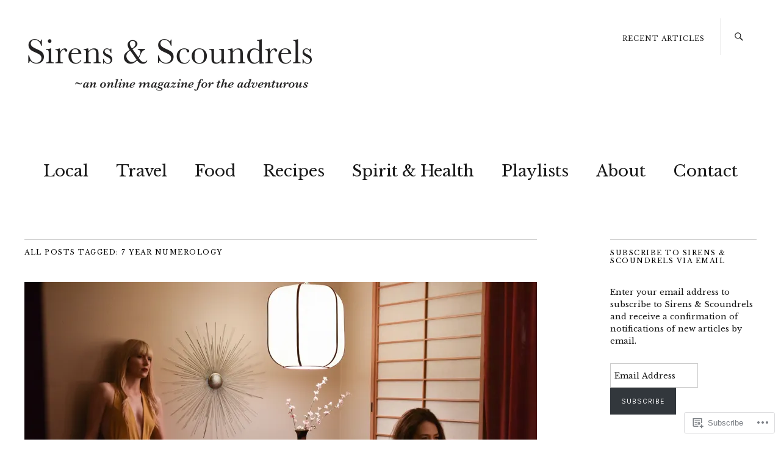

--- FILE ---
content_type: text/html; charset=UTF-8
request_url: https://sirensandscoundrels.com/tag/7-year-numerology/
body_size: 19150
content:
<!DOCTYPE html>
<html lang="en">
<head>
	<meta charset="UTF-8" />
	<meta name="viewport" content="width=device-width,initial-scale=1">
	<title>7 year numerology | Sirens &amp; Scoundrels</title>
	<link rel="profile" href="http://gmpg.org/xfn/11">
	<link rel="pingback" href="https://sirensandscoundrels.com/xmlrpc.php">
	<!--[if lt IE 9]>
		<script src="https://s0.wp.com/wp-content/themes/premium/zuki/js/html5.js?m=1412348104i"></script>
	<![endif]-->
<script type="text/javascript">
  WebFontConfig = {"google":{"families":["Libre+Baskerville:r,i,b,bi:latin,latin-ext","Libre+Baskerville:r:latin,latin-ext"]},"api_url":"https:\/\/fonts-api.wp.com\/css"};
  (function() {
    var wf = document.createElement('script');
    wf.src = '/wp-content/plugins/custom-fonts/js/webfont.js';
    wf.type = 'text/javascript';
    wf.async = 'true';
    var s = document.getElementsByTagName('script')[0];
    s.parentNode.insertBefore(wf, s);
	})();
</script><style id="jetpack-custom-fonts-css">.wf-active body{font-family:"Libre Baskerville",serif}.wf-active #colophon #site-info, .wf-active #colophon p.site-description, .wf-active #comments .comment-author, .wf-active #comments .comment-reply, .wf-active #header-top-nav, .wf-active #infinite-handle, .wf-active #nav-below, .wf-active #nav-single a span, .wf-active #searchform input#s, .wf-active .default-sidebar .widget, .wf-active .entry-details, .wf-active .front-sidebar .widget, .wf-active .jetpack_subscription_widget input#subscribe-field, .wf-active .nav-wrap, .wf-active .page .edit-link, .wf-active .search-box #searchform input, .wf-active .single-post .entry-meta, .wf-active .single-post .post .entry-header .entry-author, .wf-active .single-post .post .entry-header .entry-cats, .wf-active .site-content .nopassword, .wf-active .site-content p.nocomments, .wf-active a.archive-menu-toggle{font-family:"Libre Baskerville",serif}.wf-active table{font-family:"Libre Baskerville",serif}.wf-active input, .wf-active textarea{font-family:"Libre Baskerville",serif}.wf-active form label{font-family:"Libre Baskerville",serif}.wf-active input[type="button"], .wf-active input[type="submit"]{font-family:"Libre Baskerville",serif}.wf-active .archive .post .entry-meta, .wf-active .blog .post .entry-meta, .wf-active .search-results .entry-meta{font-family:"Libre Baskerville",serif}.wf-active .authorbox p.author-description{font-family:"Libre Baskerville",serif}.wf-active #comments p.comment-awaiting-moderation{font-family:"Libre Baskerville",serif}.wf-active #commentform input#author, .wf-active #commentform input#email, .wf-active #commentform input#url{font-family:"Libre Baskerville",serif}.wf-active #commentform textarea#comment{font-family:"Libre Baskerville",serif}.wf-active #nav-below, .wf-active #nav-comments, .wf-active #nav-single{font-family:"Libre Baskerville",serif}.wf-active #infinite-handle span, .wf-active #nav-below, .wf-active #nav-single a span{font-family:"Libre Baskerville",serif}.wf-active .widget_zuki_quote blockquote.quote-text{font-family:"Libre Baskerville",serif}.wf-active .rp-big-one-content, .wf-active .rp-big-two-content, .wf-active .rp-small-one-content .entry-date{font-family:"Libre Baskerville",serif}.wf-active .default-sidebar .widget_zuki_recentposts_small .rp-small-one, .wf-active .front-sidebar .widget_zuki_recentposts_small .rp-small-one{font-family:"Libre Baskerville",serif}.wf-active .default-sidebar .widget_zuki_recentposts_small .rp-small-two, .wf-active .front-sidebar .widget_zuki_recentposts_small .rp-small-two{font-family:"Libre Baskerville",serif}.wf-active .widget_zuki_recentposts_medium .rp-medium-one{font-family:"Libre Baskerville",serif}.wf-active .default-sidebar .widget_zuki_recentposts_medium .rp-medium-one, .wf-active .front-sidebar .widget_zuki_recentposts_medium .rp-medium-one{font-family:"Libre Baskerville",serif}.wf-active .widget_zuki_recentposts_medium .rp-medium-two{font-family:"Libre Baskerville",serif}.wf-active .widget_zuki_recentposts_color .post{font-family:"Libre Baskerville",serif}.wf-active .rp-small-two-content p span.entry-title{font-family:"Libre Baskerville",serif;font-style:normal;font-weight:400}.wf-active h1, .wf-active h2, .wf-active h3, .wf-active h4, .wf-active h5, .wf-active h6{font-family:"Libre Baskerville",serif;font-weight:400;font-style:normal}.wf-active h1{font-style:normal;font-weight:400}.wf-active h2{font-style:normal;font-weight:400}.wf-active h3{font-style:normal;font-weight:400}.wf-active h4{font-style:normal;font-weight:400}.wf-active h5{font-style:normal;font-weight:400}.wf-active h6{font-style:normal;font-weight:400}.wf-active #site-header h1{font-style:normal;font-weight:400}.wf-active #site-header h2.site-description{font-family:"Libre Baskerville",serif;font-weight:400;font-style:normal}.wf-active .archive-menu-wrap h3.archive-menu-title{font-style:normal;font-weight:400}.wf-active .archive-menu-wrap h3.archive-menu-title{font-style:normal;font-weight:400}.wf-active #primary h1.archive-title, .wf-active #primary h3.blog-title{font-style:normal;font-weight:400}.wf-active .entry-header h1.entry-title, .wf-active .entry-header h2.entry-title{font-family:"Libre Baskerville",serif;font-weight:400;font-style:normal}.wf-active .authorbox h3.author-name{font-family:"Libre Baskerville",serif;font-weight:400;font-style:normal}.wf-active .authorbox h3.author-name span{font-style:normal;font-weight:400}.wf-active #comments h3.comments-title{font-style:normal;font-weight:400}.wf-active #comments h3.comments-title span a{font-weight:400;font-style:normal}.wf-active #comments #respond h3#reply-title{font-style:normal;font-weight:400}.wf-active .page .entry-header h1.entry-title{font-style:normal;font-weight:400}.wf-active .widget h3.widget-title{font-style:normal;font-weight:400}.wf-active .rp-big-one-content h2.entry-title, .wf-active .rp-big-two-content h2.entry-title{font-family:"Libre Baskerville",serif;font-style:normal;font-weight:400}.wf-active .rp-small-one-content h3.entry-title{font-style:normal;font-weight:400}.wf-active .rp-color h3.entry-title, .wf-active .rp-medium-one-content h3.entry-title{font-style:normal;font-weight:400}.wf-active .rp-medium-two-content h3.entry-title{font-style:normal;font-weight:400}.wf-active .rp-big-one-content h2.entry-title{font-weight:400;font-style:normal}.wf-active .front-content .rp-big-one-content h2.entry-title, .wf-active .front-fullwidth .rp-big-one-content h2.entry-title{font-style:normal;font-weight:400}.wf-active .rp-small-two-content p span.entry-title{font-weight:400;font-style:normal}.wf-active .default-sidebar .rp-medium-two-content h3.entry-title, .wf-active .front-sidebar .rp-medium-two-content h3.entry-title{font-style:normal;font-weight:400}.wf-active .default-sidebar .rp-big-one-content h2.entry-title, .wf-active .default-sidebar .rp-big-two-content h2.entry-title, .wf-active .front-sidebar .rp-big-one-content h2.entry-title, .wf-active .front-sidebar .rp-big-two-content h2.entry-title{font-style:normal;font-weight:400}.wf-active .front-content .rp-big-two-content .entry-header h2.entry-title, .wf-active .front-fullwidth .rp-big-two-content .entry-header h2.entry-title{font-weight:400;font-style:normal}.wf-active #colophon  h3.social-nav-title{font-family:"Libre Baskerville",serif;font-weight:400;font-style:normal}.wf-active .widget_jetpack_display_posts_widget h4{font-style:normal;font-weight:400}.wf-active #primary .sharedaddy h3.sd-title, .wf-active div#jp-relatedposts h3.jp-relatedposts-headline{font-family:"Libre Baskerville",serif;font-weight:400;font-style:normal}.wf-active #featured-content .rp-big-one-content h2.entry-title{font-weight:400;font-style:normal}@media screen and (min-width: 479px){.wf-active .entry-header h1.entry-title, .wf-active .entry-header h2.entry-title{font-style:normal;font-weight:400}}@media screen and (min-width: 479px){.wf-active .page .entry-header h1.entry-title{font-style:normal;font-weight:400}}@media screen and (min-width: 479px){.wf-active .front-content .rp-big-one-content h2.entry-title{font-style:normal;font-weight:400}}@media screen and (min-width: 479px){.wf-active .front-content .rp-big-two-content .entry-header h2.entry-title, .wf-active .front-fullwidth .rp-big-two-content .entry-header h2.entry-title{font-style:normal;font-weight:400}}@media screen and (min-width: 479px){.wf-active #featured-content .rp-big-one-content h2.entry-title, .wf-active front-fullwidth .rp-big-one-content h2.entry-title{font-style:normal;font-weight:400}}@media screen and (min-width: 479px){.wf-active #featured-content .rp-big-one-content h2.entry-title, .wf-active .front-fullwidth .rp-big-one-content h2.entry-title{font-style:normal;font-weight:400}}@media screen and (min-width: 479px){.wf-active .front-fullwidth .rp-big-two-content .entry-header h2.entry-title{font-style:normal;font-weight:400}}</style>
<meta name='robots' content='max-image-preview:large' />

<!-- Async WordPress.com Remote Login -->
<script id="wpcom_remote_login_js">
var wpcom_remote_login_extra_auth = '';
function wpcom_remote_login_remove_dom_node_id( element_id ) {
	var dom_node = document.getElementById( element_id );
	if ( dom_node ) { dom_node.parentNode.removeChild( dom_node ); }
}
function wpcom_remote_login_remove_dom_node_classes( class_name ) {
	var dom_nodes = document.querySelectorAll( '.' + class_name );
	for ( var i = 0; i < dom_nodes.length; i++ ) {
		dom_nodes[ i ].parentNode.removeChild( dom_nodes[ i ] );
	}
}
function wpcom_remote_login_final_cleanup() {
	wpcom_remote_login_remove_dom_node_classes( "wpcom_remote_login_msg" );
	wpcom_remote_login_remove_dom_node_id( "wpcom_remote_login_key" );
	wpcom_remote_login_remove_dom_node_id( "wpcom_remote_login_validate" );
	wpcom_remote_login_remove_dom_node_id( "wpcom_remote_login_js" );
	wpcom_remote_login_remove_dom_node_id( "wpcom_request_access_iframe" );
	wpcom_remote_login_remove_dom_node_id( "wpcom_request_access_styles" );
}

// Watch for messages back from the remote login
window.addEventListener( "message", function( e ) {
	if ( e.origin === "https://r-login.wordpress.com" ) {
		var data = {};
		try {
			data = JSON.parse( e.data );
		} catch( e ) {
			wpcom_remote_login_final_cleanup();
			return;
		}

		if ( data.msg === 'LOGIN' ) {
			// Clean up the login check iframe
			wpcom_remote_login_remove_dom_node_id( "wpcom_remote_login_key" );

			var id_regex = new RegExp( /^[0-9]+$/ );
			var token_regex = new RegExp( /^.*|.*|.*$/ );
			if (
				token_regex.test( data.token )
				&& id_regex.test( data.wpcomid )
			) {
				// We have everything we need to ask for a login
				var script = document.createElement( "script" );
				script.setAttribute( "id", "wpcom_remote_login_validate" );
				script.src = '/remote-login.php?wpcom_remote_login=validate'
					+ '&wpcomid=' + data.wpcomid
					+ '&token=' + encodeURIComponent( data.token )
					+ '&host=' + window.location.protocol
					+ '//' + window.location.hostname
					+ '&postid=10595'
					+ '&is_singular=';
				document.body.appendChild( script );
			}

			return;
		}

		// Safari ITP, not logged in, so redirect
		if ( data.msg === 'LOGIN-REDIRECT' ) {
			window.location = 'https://wordpress.com/log-in?redirect_to=' + window.location.href;
			return;
		}

		// Safari ITP, storage access failed, remove the request
		if ( data.msg === 'LOGIN-REMOVE' ) {
			var css_zap = 'html { -webkit-transition: margin-top 1s; transition: margin-top 1s; } /* 9001 */ html { margin-top: 0 !important; } * html body { margin-top: 0 !important; } @media screen and ( max-width: 782px ) { html { margin-top: 0 !important; } * html body { margin-top: 0 !important; } }';
			var style_zap = document.createElement( 'style' );
			style_zap.type = 'text/css';
			style_zap.appendChild( document.createTextNode( css_zap ) );
			document.body.appendChild( style_zap );

			var e = document.getElementById( 'wpcom_request_access_iframe' );
			e.parentNode.removeChild( e );

			document.cookie = 'wordpress_com_login_access=denied; path=/; max-age=31536000';

			return;
		}

		// Safari ITP
		if ( data.msg === 'REQUEST_ACCESS' ) {
			console.log( 'request access: safari' );

			// Check ITP iframe enable/disable knob
			if ( wpcom_remote_login_extra_auth !== 'safari_itp_iframe' ) {
				return;
			}

			// If we are in a "private window" there is no ITP.
			var private_window = false;
			try {
				var opendb = window.openDatabase( null, null, null, null );
			} catch( e ) {
				private_window = true;
			}

			if ( private_window ) {
				console.log( 'private window' );
				return;
			}

			var iframe = document.createElement( 'iframe' );
			iframe.id = 'wpcom_request_access_iframe';
			iframe.setAttribute( 'scrolling', 'no' );
			iframe.setAttribute( 'sandbox', 'allow-storage-access-by-user-activation allow-scripts allow-same-origin allow-top-navigation-by-user-activation' );
			iframe.src = 'https://r-login.wordpress.com/remote-login.php?wpcom_remote_login=request_access&origin=' + encodeURIComponent( data.origin ) + '&wpcomid=' + encodeURIComponent( data.wpcomid );

			var css = 'html { -webkit-transition: margin-top 1s; transition: margin-top 1s; } /* 9001 */ html { margin-top: 46px !important; } * html body { margin-top: 46px !important; } @media screen and ( max-width: 660px ) { html { margin-top: 71px !important; } * html body { margin-top: 71px !important; } #wpcom_request_access_iframe { display: block; height: 71px !important; } } #wpcom_request_access_iframe { border: 0px; height: 46px; position: fixed; top: 0; left: 0; width: 100%; min-width: 100%; z-index: 99999; background: #23282d; } ';

			var style = document.createElement( 'style' );
			style.type = 'text/css';
			style.id = 'wpcom_request_access_styles';
			style.appendChild( document.createTextNode( css ) );
			document.body.appendChild( style );

			document.body.appendChild( iframe );
		}

		if ( data.msg === 'DONE' ) {
			wpcom_remote_login_final_cleanup();
		}
	}
}, false );

// Inject the remote login iframe after the page has had a chance to load
// more critical resources
window.addEventListener( "DOMContentLoaded", function( e ) {
	var iframe = document.createElement( "iframe" );
	iframe.style.display = "none";
	iframe.setAttribute( "scrolling", "no" );
	iframe.setAttribute( "id", "wpcom_remote_login_key" );
	iframe.src = "https://r-login.wordpress.com/remote-login.php"
		+ "?wpcom_remote_login=key"
		+ "&origin=aHR0cHM6Ly9zaXJlbnNhbmRzY291bmRyZWxzLmNvbQ%3D%3D"
		+ "&wpcomid=52936820"
		+ "&time=" + Math.floor( Date.now() / 1000 );
	document.body.appendChild( iframe );
}, false );
</script>
<link rel='dns-prefetch' href='//s0.wp.com' />
<link rel='dns-prefetch' href='//fonts-api.wp.com' />
<link rel="alternate" type="application/rss+xml" title="Sirens &amp; Scoundrels &raquo; Feed" href="https://sirensandscoundrels.com/feed/" />
<link rel="alternate" type="application/rss+xml" title="Sirens &amp; Scoundrels &raquo; Comments Feed" href="https://sirensandscoundrels.com/comments/feed/" />
<link rel="alternate" type="application/rss+xml" title="Sirens &amp; Scoundrels &raquo; 7 year numerology Tag Feed" href="https://sirensandscoundrels.com/tag/7-year-numerology/feed/" />
	<script type="text/javascript">
		/* <![CDATA[ */
		function addLoadEvent(func) {
			var oldonload = window.onload;
			if (typeof window.onload != 'function') {
				window.onload = func;
			} else {
				window.onload = function () {
					oldonload();
					func();
				}
			}
		}
		/* ]]> */
	</script>
	<link crossorigin='anonymous' rel='stylesheet' id='all-css-0-1' href='/wp-content/mu-plugins/likes/jetpack-likes.css?m=1743883414i&cssminify=yes' type='text/css' media='all' />
<style id='wp-emoji-styles-inline-css'>

	img.wp-smiley, img.emoji {
		display: inline !important;
		border: none !important;
		box-shadow: none !important;
		height: 1em !important;
		width: 1em !important;
		margin: 0 0.07em !important;
		vertical-align: -0.1em !important;
		background: none !important;
		padding: 0 !important;
	}
/*# sourceURL=wp-emoji-styles-inline-css */
</style>
<link crossorigin='anonymous' rel='stylesheet' id='all-css-2-1' href='/wp-content/plugins/gutenberg-core/v22.2.0/build/styles/block-library/style.css?m=1764855221i&cssminify=yes' type='text/css' media='all' />
<style id='wp-block-library-inline-css'>
.has-text-align-justify {
	text-align:justify;
}
.has-text-align-justify{text-align:justify;}

/*# sourceURL=wp-block-library-inline-css */
</style><style id='wp-block-paragraph-inline-css'>
.is-small-text{font-size:.875em}.is-regular-text{font-size:1em}.is-large-text{font-size:2.25em}.is-larger-text{font-size:3em}.has-drop-cap:not(:focus):first-letter{float:left;font-size:8.4em;font-style:normal;font-weight:100;line-height:.68;margin:.05em .1em 0 0;text-transform:uppercase}body.rtl .has-drop-cap:not(:focus):first-letter{float:none;margin-left:.1em}p.has-drop-cap.has-background{overflow:hidden}:root :where(p.has-background){padding:1.25em 2.375em}:where(p.has-text-color:not(.has-link-color)) a{color:inherit}p.has-text-align-left[style*="writing-mode:vertical-lr"],p.has-text-align-right[style*="writing-mode:vertical-rl"]{rotate:180deg}
/*# sourceURL=/wp-content/plugins/gutenberg-core/v22.2.0/build/styles/block-library/paragraph/style.css */
</style>
<style id='global-styles-inline-css'>
:root{--wp--preset--aspect-ratio--square: 1;--wp--preset--aspect-ratio--4-3: 4/3;--wp--preset--aspect-ratio--3-4: 3/4;--wp--preset--aspect-ratio--3-2: 3/2;--wp--preset--aspect-ratio--2-3: 2/3;--wp--preset--aspect-ratio--16-9: 16/9;--wp--preset--aspect-ratio--9-16: 9/16;--wp--preset--color--black: #000000;--wp--preset--color--cyan-bluish-gray: #abb8c3;--wp--preset--color--white: #ffffff;--wp--preset--color--pale-pink: #f78da7;--wp--preset--color--vivid-red: #cf2e2e;--wp--preset--color--luminous-vivid-orange: #ff6900;--wp--preset--color--luminous-vivid-amber: #fcb900;--wp--preset--color--light-green-cyan: #7bdcb5;--wp--preset--color--vivid-green-cyan: #00d084;--wp--preset--color--pale-cyan-blue: #8ed1fc;--wp--preset--color--vivid-cyan-blue: #0693e3;--wp--preset--color--vivid-purple: #9b51e0;--wp--preset--color--text: #191919;--wp--preset--color--border: #cccccc;--wp--preset--color--background: ;--wp--preset--gradient--vivid-cyan-blue-to-vivid-purple: linear-gradient(135deg,rgb(6,147,227) 0%,rgb(155,81,224) 100%);--wp--preset--gradient--light-green-cyan-to-vivid-green-cyan: linear-gradient(135deg,rgb(122,220,180) 0%,rgb(0,208,130) 100%);--wp--preset--gradient--luminous-vivid-amber-to-luminous-vivid-orange: linear-gradient(135deg,rgb(252,185,0) 0%,rgb(255,105,0) 100%);--wp--preset--gradient--luminous-vivid-orange-to-vivid-red: linear-gradient(135deg,rgb(255,105,0) 0%,rgb(207,46,46) 100%);--wp--preset--gradient--very-light-gray-to-cyan-bluish-gray: linear-gradient(135deg,rgb(238,238,238) 0%,rgb(169,184,195) 100%);--wp--preset--gradient--cool-to-warm-spectrum: linear-gradient(135deg,rgb(74,234,220) 0%,rgb(151,120,209) 20%,rgb(207,42,186) 40%,rgb(238,44,130) 60%,rgb(251,105,98) 80%,rgb(254,248,76) 100%);--wp--preset--gradient--blush-light-purple: linear-gradient(135deg,rgb(255,206,236) 0%,rgb(152,150,240) 100%);--wp--preset--gradient--blush-bordeaux: linear-gradient(135deg,rgb(254,205,165) 0%,rgb(254,45,45) 50%,rgb(107,0,62) 100%);--wp--preset--gradient--luminous-dusk: linear-gradient(135deg,rgb(255,203,112) 0%,rgb(199,81,192) 50%,rgb(65,88,208) 100%);--wp--preset--gradient--pale-ocean: linear-gradient(135deg,rgb(255,245,203) 0%,rgb(182,227,212) 50%,rgb(51,167,181) 100%);--wp--preset--gradient--electric-grass: linear-gradient(135deg,rgb(202,248,128) 0%,rgb(113,206,126) 100%);--wp--preset--gradient--midnight: linear-gradient(135deg,rgb(2,3,129) 0%,rgb(40,116,252) 100%);--wp--preset--font-size--small: 13px;--wp--preset--font-size--medium: 20px;--wp--preset--font-size--large: 19px;--wp--preset--font-size--x-large: 42px;--wp--preset--font-size--regular: 15px;--wp--preset--font-size--larger: 24px;--wp--preset--font-family--albert-sans: 'Albert Sans', sans-serif;--wp--preset--font-family--alegreya: Alegreya, serif;--wp--preset--font-family--arvo: Arvo, serif;--wp--preset--font-family--bodoni-moda: 'Bodoni Moda', serif;--wp--preset--font-family--bricolage-grotesque: 'Bricolage Grotesque', sans-serif;--wp--preset--font-family--cabin: Cabin, sans-serif;--wp--preset--font-family--chivo: Chivo, sans-serif;--wp--preset--font-family--commissioner: Commissioner, sans-serif;--wp--preset--font-family--cormorant: Cormorant, serif;--wp--preset--font-family--courier-prime: 'Courier Prime', monospace;--wp--preset--font-family--crimson-pro: 'Crimson Pro', serif;--wp--preset--font-family--dm-mono: 'DM Mono', monospace;--wp--preset--font-family--dm-sans: 'DM Sans', sans-serif;--wp--preset--font-family--dm-serif-display: 'DM Serif Display', serif;--wp--preset--font-family--domine: Domine, serif;--wp--preset--font-family--eb-garamond: 'EB Garamond', serif;--wp--preset--font-family--epilogue: Epilogue, sans-serif;--wp--preset--font-family--fahkwang: Fahkwang, sans-serif;--wp--preset--font-family--figtree: Figtree, sans-serif;--wp--preset--font-family--fira-sans: 'Fira Sans', sans-serif;--wp--preset--font-family--fjalla-one: 'Fjalla One', sans-serif;--wp--preset--font-family--fraunces: Fraunces, serif;--wp--preset--font-family--gabarito: Gabarito, system-ui;--wp--preset--font-family--ibm-plex-mono: 'IBM Plex Mono', monospace;--wp--preset--font-family--ibm-plex-sans: 'IBM Plex Sans', sans-serif;--wp--preset--font-family--ibarra-real-nova: 'Ibarra Real Nova', serif;--wp--preset--font-family--instrument-serif: 'Instrument Serif', serif;--wp--preset--font-family--inter: Inter, sans-serif;--wp--preset--font-family--josefin-sans: 'Josefin Sans', sans-serif;--wp--preset--font-family--jost: Jost, sans-serif;--wp--preset--font-family--libre-baskerville: 'Libre Baskerville', serif;--wp--preset--font-family--libre-franklin: 'Libre Franklin', sans-serif;--wp--preset--font-family--literata: Literata, serif;--wp--preset--font-family--lora: Lora, serif;--wp--preset--font-family--merriweather: Merriweather, serif;--wp--preset--font-family--montserrat: Montserrat, sans-serif;--wp--preset--font-family--newsreader: Newsreader, serif;--wp--preset--font-family--noto-sans-mono: 'Noto Sans Mono', sans-serif;--wp--preset--font-family--nunito: Nunito, sans-serif;--wp--preset--font-family--open-sans: 'Open Sans', sans-serif;--wp--preset--font-family--overpass: Overpass, sans-serif;--wp--preset--font-family--pt-serif: 'PT Serif', serif;--wp--preset--font-family--petrona: Petrona, serif;--wp--preset--font-family--piazzolla: Piazzolla, serif;--wp--preset--font-family--playfair-display: 'Playfair Display', serif;--wp--preset--font-family--plus-jakarta-sans: 'Plus Jakarta Sans', sans-serif;--wp--preset--font-family--poppins: Poppins, sans-serif;--wp--preset--font-family--raleway: Raleway, sans-serif;--wp--preset--font-family--roboto: Roboto, sans-serif;--wp--preset--font-family--roboto-slab: 'Roboto Slab', serif;--wp--preset--font-family--rubik: Rubik, sans-serif;--wp--preset--font-family--rufina: Rufina, serif;--wp--preset--font-family--sora: Sora, sans-serif;--wp--preset--font-family--source-sans-3: 'Source Sans 3', sans-serif;--wp--preset--font-family--source-serif-4: 'Source Serif 4', serif;--wp--preset--font-family--space-mono: 'Space Mono', monospace;--wp--preset--font-family--syne: Syne, sans-serif;--wp--preset--font-family--texturina: Texturina, serif;--wp--preset--font-family--urbanist: Urbanist, sans-serif;--wp--preset--font-family--work-sans: 'Work Sans', sans-serif;--wp--preset--spacing--20: 0.44rem;--wp--preset--spacing--30: 0.67rem;--wp--preset--spacing--40: 1rem;--wp--preset--spacing--50: 1.5rem;--wp--preset--spacing--60: 2.25rem;--wp--preset--spacing--70: 3.38rem;--wp--preset--spacing--80: 5.06rem;--wp--preset--shadow--natural: 6px 6px 9px rgba(0, 0, 0, 0.2);--wp--preset--shadow--deep: 12px 12px 50px rgba(0, 0, 0, 0.4);--wp--preset--shadow--sharp: 6px 6px 0px rgba(0, 0, 0, 0.2);--wp--preset--shadow--outlined: 6px 6px 0px -3px rgb(255, 255, 255), 6px 6px rgb(0, 0, 0);--wp--preset--shadow--crisp: 6px 6px 0px rgb(0, 0, 0);}:where(.is-layout-flex){gap: 0.5em;}:where(.is-layout-grid){gap: 0.5em;}body .is-layout-flex{display: flex;}.is-layout-flex{flex-wrap: wrap;align-items: center;}.is-layout-flex > :is(*, div){margin: 0;}body .is-layout-grid{display: grid;}.is-layout-grid > :is(*, div){margin: 0;}:where(.wp-block-columns.is-layout-flex){gap: 2em;}:where(.wp-block-columns.is-layout-grid){gap: 2em;}:where(.wp-block-post-template.is-layout-flex){gap: 1.25em;}:where(.wp-block-post-template.is-layout-grid){gap: 1.25em;}.has-black-color{color: var(--wp--preset--color--black) !important;}.has-cyan-bluish-gray-color{color: var(--wp--preset--color--cyan-bluish-gray) !important;}.has-white-color{color: var(--wp--preset--color--white) !important;}.has-pale-pink-color{color: var(--wp--preset--color--pale-pink) !important;}.has-vivid-red-color{color: var(--wp--preset--color--vivid-red) !important;}.has-luminous-vivid-orange-color{color: var(--wp--preset--color--luminous-vivid-orange) !important;}.has-luminous-vivid-amber-color{color: var(--wp--preset--color--luminous-vivid-amber) !important;}.has-light-green-cyan-color{color: var(--wp--preset--color--light-green-cyan) !important;}.has-vivid-green-cyan-color{color: var(--wp--preset--color--vivid-green-cyan) !important;}.has-pale-cyan-blue-color{color: var(--wp--preset--color--pale-cyan-blue) !important;}.has-vivid-cyan-blue-color{color: var(--wp--preset--color--vivid-cyan-blue) !important;}.has-vivid-purple-color{color: var(--wp--preset--color--vivid-purple) !important;}.has-black-background-color{background-color: var(--wp--preset--color--black) !important;}.has-cyan-bluish-gray-background-color{background-color: var(--wp--preset--color--cyan-bluish-gray) !important;}.has-white-background-color{background-color: var(--wp--preset--color--white) !important;}.has-pale-pink-background-color{background-color: var(--wp--preset--color--pale-pink) !important;}.has-vivid-red-background-color{background-color: var(--wp--preset--color--vivid-red) !important;}.has-luminous-vivid-orange-background-color{background-color: var(--wp--preset--color--luminous-vivid-orange) !important;}.has-luminous-vivid-amber-background-color{background-color: var(--wp--preset--color--luminous-vivid-amber) !important;}.has-light-green-cyan-background-color{background-color: var(--wp--preset--color--light-green-cyan) !important;}.has-vivid-green-cyan-background-color{background-color: var(--wp--preset--color--vivid-green-cyan) !important;}.has-pale-cyan-blue-background-color{background-color: var(--wp--preset--color--pale-cyan-blue) !important;}.has-vivid-cyan-blue-background-color{background-color: var(--wp--preset--color--vivid-cyan-blue) !important;}.has-vivid-purple-background-color{background-color: var(--wp--preset--color--vivid-purple) !important;}.has-black-border-color{border-color: var(--wp--preset--color--black) !important;}.has-cyan-bluish-gray-border-color{border-color: var(--wp--preset--color--cyan-bluish-gray) !important;}.has-white-border-color{border-color: var(--wp--preset--color--white) !important;}.has-pale-pink-border-color{border-color: var(--wp--preset--color--pale-pink) !important;}.has-vivid-red-border-color{border-color: var(--wp--preset--color--vivid-red) !important;}.has-luminous-vivid-orange-border-color{border-color: var(--wp--preset--color--luminous-vivid-orange) !important;}.has-luminous-vivid-amber-border-color{border-color: var(--wp--preset--color--luminous-vivid-amber) !important;}.has-light-green-cyan-border-color{border-color: var(--wp--preset--color--light-green-cyan) !important;}.has-vivid-green-cyan-border-color{border-color: var(--wp--preset--color--vivid-green-cyan) !important;}.has-pale-cyan-blue-border-color{border-color: var(--wp--preset--color--pale-cyan-blue) !important;}.has-vivid-cyan-blue-border-color{border-color: var(--wp--preset--color--vivid-cyan-blue) !important;}.has-vivid-purple-border-color{border-color: var(--wp--preset--color--vivid-purple) !important;}.has-vivid-cyan-blue-to-vivid-purple-gradient-background{background: var(--wp--preset--gradient--vivid-cyan-blue-to-vivid-purple) !important;}.has-light-green-cyan-to-vivid-green-cyan-gradient-background{background: var(--wp--preset--gradient--light-green-cyan-to-vivid-green-cyan) !important;}.has-luminous-vivid-amber-to-luminous-vivid-orange-gradient-background{background: var(--wp--preset--gradient--luminous-vivid-amber-to-luminous-vivid-orange) !important;}.has-luminous-vivid-orange-to-vivid-red-gradient-background{background: var(--wp--preset--gradient--luminous-vivid-orange-to-vivid-red) !important;}.has-very-light-gray-to-cyan-bluish-gray-gradient-background{background: var(--wp--preset--gradient--very-light-gray-to-cyan-bluish-gray) !important;}.has-cool-to-warm-spectrum-gradient-background{background: var(--wp--preset--gradient--cool-to-warm-spectrum) !important;}.has-blush-light-purple-gradient-background{background: var(--wp--preset--gradient--blush-light-purple) !important;}.has-blush-bordeaux-gradient-background{background: var(--wp--preset--gradient--blush-bordeaux) !important;}.has-luminous-dusk-gradient-background{background: var(--wp--preset--gradient--luminous-dusk) !important;}.has-pale-ocean-gradient-background{background: var(--wp--preset--gradient--pale-ocean) !important;}.has-electric-grass-gradient-background{background: var(--wp--preset--gradient--electric-grass) !important;}.has-midnight-gradient-background{background: var(--wp--preset--gradient--midnight) !important;}.has-small-font-size{font-size: var(--wp--preset--font-size--small) !important;}.has-medium-font-size{font-size: var(--wp--preset--font-size--medium) !important;}.has-large-font-size{font-size: var(--wp--preset--font-size--large) !important;}.has-x-large-font-size{font-size: var(--wp--preset--font-size--x-large) !important;}.has-albert-sans-font-family{font-family: var(--wp--preset--font-family--albert-sans) !important;}.has-alegreya-font-family{font-family: var(--wp--preset--font-family--alegreya) !important;}.has-arvo-font-family{font-family: var(--wp--preset--font-family--arvo) !important;}.has-bodoni-moda-font-family{font-family: var(--wp--preset--font-family--bodoni-moda) !important;}.has-bricolage-grotesque-font-family{font-family: var(--wp--preset--font-family--bricolage-grotesque) !important;}.has-cabin-font-family{font-family: var(--wp--preset--font-family--cabin) !important;}.has-chivo-font-family{font-family: var(--wp--preset--font-family--chivo) !important;}.has-commissioner-font-family{font-family: var(--wp--preset--font-family--commissioner) !important;}.has-cormorant-font-family{font-family: var(--wp--preset--font-family--cormorant) !important;}.has-courier-prime-font-family{font-family: var(--wp--preset--font-family--courier-prime) !important;}.has-crimson-pro-font-family{font-family: var(--wp--preset--font-family--crimson-pro) !important;}.has-dm-mono-font-family{font-family: var(--wp--preset--font-family--dm-mono) !important;}.has-dm-sans-font-family{font-family: var(--wp--preset--font-family--dm-sans) !important;}.has-dm-serif-display-font-family{font-family: var(--wp--preset--font-family--dm-serif-display) !important;}.has-domine-font-family{font-family: var(--wp--preset--font-family--domine) !important;}.has-eb-garamond-font-family{font-family: var(--wp--preset--font-family--eb-garamond) !important;}.has-epilogue-font-family{font-family: var(--wp--preset--font-family--epilogue) !important;}.has-fahkwang-font-family{font-family: var(--wp--preset--font-family--fahkwang) !important;}.has-figtree-font-family{font-family: var(--wp--preset--font-family--figtree) !important;}.has-fira-sans-font-family{font-family: var(--wp--preset--font-family--fira-sans) !important;}.has-fjalla-one-font-family{font-family: var(--wp--preset--font-family--fjalla-one) !important;}.has-fraunces-font-family{font-family: var(--wp--preset--font-family--fraunces) !important;}.has-gabarito-font-family{font-family: var(--wp--preset--font-family--gabarito) !important;}.has-ibm-plex-mono-font-family{font-family: var(--wp--preset--font-family--ibm-plex-mono) !important;}.has-ibm-plex-sans-font-family{font-family: var(--wp--preset--font-family--ibm-plex-sans) !important;}.has-ibarra-real-nova-font-family{font-family: var(--wp--preset--font-family--ibarra-real-nova) !important;}.has-instrument-serif-font-family{font-family: var(--wp--preset--font-family--instrument-serif) !important;}.has-inter-font-family{font-family: var(--wp--preset--font-family--inter) !important;}.has-josefin-sans-font-family{font-family: var(--wp--preset--font-family--josefin-sans) !important;}.has-jost-font-family{font-family: var(--wp--preset--font-family--jost) !important;}.has-libre-baskerville-font-family{font-family: var(--wp--preset--font-family--libre-baskerville) !important;}.has-libre-franklin-font-family{font-family: var(--wp--preset--font-family--libre-franklin) !important;}.has-literata-font-family{font-family: var(--wp--preset--font-family--literata) !important;}.has-lora-font-family{font-family: var(--wp--preset--font-family--lora) !important;}.has-merriweather-font-family{font-family: var(--wp--preset--font-family--merriweather) !important;}.has-montserrat-font-family{font-family: var(--wp--preset--font-family--montserrat) !important;}.has-newsreader-font-family{font-family: var(--wp--preset--font-family--newsreader) !important;}.has-noto-sans-mono-font-family{font-family: var(--wp--preset--font-family--noto-sans-mono) !important;}.has-nunito-font-family{font-family: var(--wp--preset--font-family--nunito) !important;}.has-open-sans-font-family{font-family: var(--wp--preset--font-family--open-sans) !important;}.has-overpass-font-family{font-family: var(--wp--preset--font-family--overpass) !important;}.has-pt-serif-font-family{font-family: var(--wp--preset--font-family--pt-serif) !important;}.has-petrona-font-family{font-family: var(--wp--preset--font-family--petrona) !important;}.has-piazzolla-font-family{font-family: var(--wp--preset--font-family--piazzolla) !important;}.has-playfair-display-font-family{font-family: var(--wp--preset--font-family--playfair-display) !important;}.has-plus-jakarta-sans-font-family{font-family: var(--wp--preset--font-family--plus-jakarta-sans) !important;}.has-poppins-font-family{font-family: var(--wp--preset--font-family--poppins) !important;}.has-raleway-font-family{font-family: var(--wp--preset--font-family--raleway) !important;}.has-roboto-font-family{font-family: var(--wp--preset--font-family--roboto) !important;}.has-roboto-slab-font-family{font-family: var(--wp--preset--font-family--roboto-slab) !important;}.has-rubik-font-family{font-family: var(--wp--preset--font-family--rubik) !important;}.has-rufina-font-family{font-family: var(--wp--preset--font-family--rufina) !important;}.has-sora-font-family{font-family: var(--wp--preset--font-family--sora) !important;}.has-source-sans-3-font-family{font-family: var(--wp--preset--font-family--source-sans-3) !important;}.has-source-serif-4-font-family{font-family: var(--wp--preset--font-family--source-serif-4) !important;}.has-space-mono-font-family{font-family: var(--wp--preset--font-family--space-mono) !important;}.has-syne-font-family{font-family: var(--wp--preset--font-family--syne) !important;}.has-texturina-font-family{font-family: var(--wp--preset--font-family--texturina) !important;}.has-urbanist-font-family{font-family: var(--wp--preset--font-family--urbanist) !important;}.has-work-sans-font-family{font-family: var(--wp--preset--font-family--work-sans) !important;}
/*# sourceURL=global-styles-inline-css */
</style>

<style id='classic-theme-styles-inline-css'>
/*! This file is auto-generated */
.wp-block-button__link{color:#fff;background-color:#32373c;border-radius:9999px;box-shadow:none;text-decoration:none;padding:calc(.667em + 2px) calc(1.333em + 2px);font-size:1.125em}.wp-block-file__button{background:#32373c;color:#fff;text-decoration:none}
/*# sourceURL=/wp-includes/css/classic-themes.min.css */
</style>
<link crossorigin='anonymous' rel='stylesheet' id='all-css-4-1' href='/_static/??-eJx9jVsOgjAQRTfkdFI0ih/GtUA7YqGFptMKunqL+EpM/Jnc3JxzB0cPaugj9RG9TY3pGdVQ20F1jIWQpZDAxnlLEOgiNqgNxzcBHK+WhGJe4deQS/DZCpR756s4E460qciSy9g/bTS6oZh1fmWINP1XfH4Dde0DMUO+ziQH8Zx/8Y+31Pik8JY6gy3jydIEbI2m8MhLnO2jO8htKct1Uex37R35j3LR&cssminify=yes' type='text/css' media='all' />
<link rel='stylesheet' id='zuki-fonts-css' href='https://fonts-api.wp.com/css?family=Libre+Baskerville%3A400%2C700%2C400italic%2C%7CKarla%3A400%2C400italic%2C700%2C700italic&#038;subset=latin%2Clatin-ext' media='all' />
<link crossorigin='anonymous' rel='stylesheet' id='all-css-6-1' href='/_static/??-eJx9jkEKAjEMRS9kDaMj40Y8inRKrJlpk9KmiJ7eCi4Kirv/4L+fwD0ZJ6zICrGaFKonLrCgJuvWD0MUYbgQO/DImKkZ5XfculI20I3qDSMWSBkj1QjPuhIUfQT8anbnM85BfIseWqvDf5JHMUGcVWrP9mCuwVJ+q+d4GqbDfnccp2FcXqxdXm0=&cssminify=yes' type='text/css' media='all' />
<style id='jetpack-global-styles-frontend-style-inline-css'>
:root { --font-headings: unset; --font-base: unset; --font-headings-default: -apple-system,BlinkMacSystemFont,"Segoe UI",Roboto,Oxygen-Sans,Ubuntu,Cantarell,"Helvetica Neue",sans-serif; --font-base-default: -apple-system,BlinkMacSystemFont,"Segoe UI",Roboto,Oxygen-Sans,Ubuntu,Cantarell,"Helvetica Neue",sans-serif;}
/*# sourceURL=jetpack-global-styles-frontend-style-inline-css */
</style>
<link crossorigin='anonymous' rel='stylesheet' id='all-css-8-1' href='/_static/??-eJyNjcEKwjAQRH/IuFRT6kX8FNkmS5K6yQY3Qfx7bfEiXrwM82B4A49qnJRGpUHupnIPqSgs1Cq624chi6zhO5OCRryTR++fW00l7J3qDv43XVNxoOISsmEJol/wY2uR8vs3WggsM/I6uOTzMI3Hw8lOg11eUT1JKA==&cssminify=yes' type='text/css' media='all' />
<script type="text/javascript" id="wpcom-actionbar-placeholder-js-extra">
/* <![CDATA[ */
var actionbardata = {"siteID":"52936820","postID":"0","siteURL":"https://sirensandscoundrels.com","xhrURL":"https://sirensandscoundrels.com/wp-admin/admin-ajax.php","nonce":"4d6a59e643","isLoggedIn":"","statusMessage":"","subsEmailDefault":"instantly","proxyScriptUrl":"https://s0.wp.com/wp-content/js/wpcom-proxy-request.js?m=1513050504i&amp;ver=20211021","i18n":{"followedText":"New posts from this site will now appear in your \u003Ca href=\"https://wordpress.com/reader\"\u003EReader\u003C/a\u003E","foldBar":"Collapse this bar","unfoldBar":"Expand this bar","shortLinkCopied":"Shortlink copied to clipboard."}};
//# sourceURL=wpcom-actionbar-placeholder-js-extra
/* ]]> */
</script>
<script type="text/javascript" id="jetpack-mu-wpcom-settings-js-before">
/* <![CDATA[ */
var JETPACK_MU_WPCOM_SETTINGS = {"assetsUrl":"https://s0.wp.com/wp-content/mu-plugins/jetpack-mu-wpcom-plugin/moon/jetpack_vendor/automattic/jetpack-mu-wpcom/src/build/"};
//# sourceURL=jetpack-mu-wpcom-settings-js-before
/* ]]> */
</script>
<script crossorigin='anonymous' type='text/javascript'  src='/_static/??-eJyVjc0OwjAMg1+IrgPE3wHxLFMXIKVJR5qKjaenFUzihjhZsj/b9jEYF1mB1fpkJagZJI5T49PClgzZhdxDqqG/Z5DpIw0h/4QM4UU6hW94ftMrUKkMAoSZ7DPfsPbPAUaTAvYg81O13o75YyezU4ycCn+i43K3ajfrdrs/+Be+Ulp0'></script>
<script type="text/javascript" id="rlt-proxy-js-after">
/* <![CDATA[ */
	rltInitialize( {"token":null,"iframeOrigins":["https:\/\/widgets.wp.com"]} );
//# sourceURL=rlt-proxy-js-after
/* ]]> */
</script>
<link rel="EditURI" type="application/rsd+xml" title="RSD" href="https://sirensandscoundrels.wordpress.com/xmlrpc.php?rsd" />
<meta name="generator" content="WordPress.com" />

<!-- Jetpack Open Graph Tags -->
<meta property="og:type" content="website" />
<meta property="og:title" content="7 year numerology &#8211; Sirens &amp; Scoundrels" />
<meta property="og:url" content="https://sirensandscoundrels.com/tag/7-year-numerology/" />
<meta property="og:site_name" content="Sirens &amp; Scoundrels" />
<meta property="og:image" content="https://sirensandscoundrels.com/wp-content/uploads/2024/10/cropped-walk-joshua-tree2.jpg?w=200" />
<meta property="og:image:width" content="200" />
<meta property="og:image:height" content="200" />
<meta property="og:image:alt" content="" />
<meta property="og:locale" content="en_US" />
<meta name="twitter:creator" content="@sirensandscoundrels" />
<meta name="twitter:site" content="@sirensandscoundrels" />

<!-- End Jetpack Open Graph Tags -->
<link rel='openid.server' href='https://sirensandscoundrels.com/?openidserver=1' />
<link rel='openid.delegate' href='https://sirensandscoundrels.com/' />
<link rel="search" type="application/opensearchdescription+xml" href="https://sirensandscoundrels.com/osd.xml" title="Sirens &#38; Scoundrels" />
<link rel="search" type="application/opensearchdescription+xml" href="https://s1.wp.com/opensearch.xml" title="WordPress.com" />

    <style type="text/css">

		 		 @media screen and (min-width: 1260px){#header-top-nav {padding-right:  75px ;}}
		
	</style>
    <meta name="description" content="Posts about 7 year numerology written by Sirens And Scoundrels" />
			<!-- Site Logo: hide header text -->
			<style type="text/css">
			.site-title, .site-description {
				position: absolute;
				clip: rect(1px, 1px, 1px, 1px);
			}
			</style>
			<link rel="icon" href="https://sirensandscoundrels.com/wp-content/uploads/2024/10/cropped-walk-joshua-tree2.jpg?w=32" sizes="32x32" />
<link rel="icon" href="https://sirensandscoundrels.com/wp-content/uploads/2024/10/cropped-walk-joshua-tree2.jpg?w=192" sizes="192x192" />
<link rel="apple-touch-icon" href="https://sirensandscoundrels.com/wp-content/uploads/2024/10/cropped-walk-joshua-tree2.jpg?w=180" />
<meta name="msapplication-TileImage" content="https://sirensandscoundrels.com/wp-content/uploads/2024/10/cropped-walk-joshua-tree2.jpg?w=270" />
<link crossorigin='anonymous' rel='stylesheet' id='all-css-0-3' href='/wp-content/mu-plugins/jetpack-plugin/moon/_inc/build/subscriptions/subscriptions.min.css?m=1753976312i&cssminify=yes' type='text/css' media='all' />
</head>

<body class="archive tag tag-7-year-numerology tag-759112586 wp-custom-logo wp-embed-responsive wp-theme-premiumzuki customizer-styles-applied jetpack-reblog-enabled has-site-logo">

	<div id="container">

		<header id="masthead" class="cf" role="banner">

							<nav id="header-top-nav">
					<ul id="menu-top" class="menu"><li id="menu-item-13" class="menu-item menu-item-type-post_type menu-item-object-page current_page_parent menu-item-13"><a href="https://sirensandscoundrels.com/blog/">recent articles</a></li>
</ul>				</nav><!-- end #header-top -->
			
			<div id="site-header">
				<h1 class="site-title"><a href="https://sirensandscoundrels.com/" title="Sirens &amp; Scoundrels">Sirens &amp; Scoundrels</a></h1>
						<a href="https://sirensandscoundrels.com/" class="site-logo-link" rel="home" itemprop="url"><img width="960" height="254" src="https://sirensandscoundrels.com/wp-content/uploads/2015/11/sirenslogo.jpg?w=960" class="site-logo attachment-zuki-logo-size" alt="" decoding="async" data-size="zuki-logo-size" itemprop="logo" srcset="https://sirensandscoundrels.com/wp-content/uploads/2015/11/sirenslogo.jpg 960w, https://sirensandscoundrels.com/wp-content/uploads/2015/11/sirenslogo.jpg?w=350 350w, https://sirensandscoundrels.com/wp-content/uploads/2015/11/sirenslogo.jpg?w=768 768w" sizes="(max-width: 960px) 100vw, 960px" data-attachment-id="379" data-permalink="https://sirensandscoundrels.com/sirenslogo/" data-orig-file="https://sirensandscoundrels.com/wp-content/uploads/2015/11/sirenslogo.jpg" data-orig-size="960,254" data-comments-opened="1" data-image-meta="{&quot;aperture&quot;:&quot;0&quot;,&quot;credit&quot;:&quot;&quot;,&quot;camera&quot;:&quot;&quot;,&quot;caption&quot;:&quot;&quot;,&quot;created_timestamp&quot;:&quot;0&quot;,&quot;copyright&quot;:&quot;&quot;,&quot;focal_length&quot;:&quot;0&quot;,&quot;iso&quot;:&quot;0&quot;,&quot;shutter_speed&quot;:&quot;0&quot;,&quot;title&quot;:&quot;&quot;,&quot;orientation&quot;:&quot;1&quot;}" data-image-title="" data-image-description="" data-image-caption="" data-medium-file="https://sirensandscoundrels.com/wp-content/uploads/2015/11/sirenslogo.jpg?w=350" data-large-file="https://sirensandscoundrels.com/wp-content/uploads/2015/11/sirenslogo.jpg?w=840" /></a>
			</div><!-- end #site-header -->

			<a href="#menuopen" id="mobile-menu-toggle"><span class="hide">Menu</span></a>

			<div id="mobile-menu-wrap" class="cf">
									<div class="search-box">
						<a href="#" id="search-toggle"><span class="hide">Search</span></a>
						
<form role="search" method="get" id="searchform" class="searchform" action="https://sirensandscoundrels.com/" role="search">
	<label for="s" class="screen-reader-text"><span>Search</span></label>
	<input type="text" class="search-field" name="s" id="s" placeholder="Type to search&hellip;" />
	<input type="submit" class="submit" name="submit" id="searchsubmit" value="Search" />
</form>					</div><!-- end .search-box -->
								<nav id="site-nav" class="cf">
					<ul id="menu-menu" class="nav-menu"><li id="menu-item-78" class="menu-item menu-item-type-taxonomy menu-item-object-category menu-item-78"><a href="https://sirensandscoundrels.com/category/local/">Local</a></li>
<li id="menu-item-27" class="menu-item menu-item-type-taxonomy menu-item-object-category menu-item-27"><a href="https://sirensandscoundrels.com/category/travel/">Travel</a></li>
<li id="menu-item-77" class="menu-item menu-item-type-taxonomy menu-item-object-category menu-item-77"><a href="https://sirensandscoundrels.com/category/food/">Food</a></li>
<li id="menu-item-44" class="menu-item menu-item-type-taxonomy menu-item-object-category menu-item-44"><a href="https://sirensandscoundrels.com/category/recipes/">Recipes</a></li>
<li id="menu-item-32" class="menu-item menu-item-type-taxonomy menu-item-object-category menu-item-32"><a href="https://sirensandscoundrels.com/category/health/">Spirit &amp; Health</a></li>
<li id="menu-item-7188" class="menu-item menu-item-type-post_type menu-item-object-page menu-item-7188"><a href="https://sirensandscoundrels.com/playlists/">Playlists</a></li>
<li id="menu-item-28" class="menu-item menu-item-type-post_type menu-item-object-page menu-item-28"><a href="https://sirensandscoundrels.com/about/">About</a></li>
<li id="menu-item-31" class="menu-item menu-item-type-post_type menu-item-object-page menu-item-31"><a href="https://sirensandscoundrels.com/contact/">Contact</a></li>
</ul>				</nav><!-- end #site-nav -->
				<a href="#menuclose" id="mobile-menu-close"><span class="hide">Close Menu</span></a>
			</div><!-- end #mobile-menu-wrap -->

			
		</header><!-- end #masthead -->

<div id="main-wrap">
<div id="primary" class="site-content cf" role="main">

	
		<header class="archive-header">
			<h1 class="archive-title">
					All posts tagged: <span>7 year numerology</span>			</h1>
					</header><!-- end .archive-header -->

				
			
<article id="post-10595" class="post-10595 post type-post status-publish format-standard has-post-thumbnail hentry category-health category-latest tag-2022-release tag-533056 tag-2023-7-year tag-2023-vision tag-2023-workshop tag-2023-year-of-the-rabbit tag-7-year tag-7-year-numerology tag-christina-huntington tag-christina-huntington-meditation tag-envisioning tag-goal-setting tag-goals tag-health tag-intention tag-intention-setting tag-joshua-desert-retreats tag-labyrinth tag-lunar-new-year tag-meditate-at-home tag-meditation tag-meditation-teacher tag-meditation-workshop tag-mental-health tag-new-year tag-new-year-intentions tag-new-year-meditation tag-new-year-workbook tag-numerology tag-sarah-prikryl tag-sirens-scoundrels tag-sirens-and-scoundrels tag-soul-goals tag-soul-goals-meditation tag-workbook tag-workshop tag-year-of-the-rabbit tag-year-of-the-yin-water-rabbit">

			<div class="entry-thumbnail">
			<a href="https://sirensandscoundrels.com/2023/01/22/consciously-creating-your-2023/" title="Permalink to Consciously Creating Your&nbsp;2023"><img width="840" height="560" src="https://sirensandscoundrels.com/wp-content/uploads/2020/05/ss-isolate-1.jpg?w=840" class="attachment-post-thumbnail size-post-thumbnail wp-post-image" alt="" decoding="async" srcset="https://sirensandscoundrels.com/wp-content/uploads/2020/05/ss-isolate-1.jpg?w=840 840w, https://sirensandscoundrels.com/wp-content/uploads/2020/05/ss-isolate-1.jpg?w=1680 1680w, https://sirensandscoundrels.com/wp-content/uploads/2020/05/ss-isolate-1.jpg?w=1200 1200w, https://sirensandscoundrels.com/wp-content/uploads/2020/05/ss-isolate-1.jpg?w=350 350w, https://sirensandscoundrels.com/wp-content/uploads/2020/05/ss-isolate-1.jpg?w=768 768w, https://sirensandscoundrels.com/wp-content/uploads/2020/05/ss-isolate-1.jpg?w=1024 1024w, https://sirensandscoundrels.com/wp-content/uploads/2020/05/ss-isolate-1.jpg?w=1440 1440w" sizes="(max-width: 840px) 100vw, 840px" data-attachment-id="10336" data-permalink="https://sirensandscoundrels.com/?attachment_id=10336" data-orig-file="https://sirensandscoundrels.com/wp-content/uploads/2020/05/ss-isolate-1.jpg" data-orig-size="1800,1201" data-comments-opened="1" data-image-meta="{&quot;aperture&quot;:&quot;4&quot;,&quot;credit&quot;:&quot;&quot;,&quot;camera&quot;:&quot;NIKON D810&quot;,&quot;caption&quot;:&quot;&quot;,&quot;created_timestamp&quot;:&quot;1564403000&quot;,&quot;copyright&quot;:&quot;&quot;,&quot;focal_length&quot;:&quot;52&quot;,&quot;iso&quot;:&quot;2000&quot;,&quot;shutter_speed&quot;:&quot;0.02&quot;,&quot;title&quot;:&quot;&quot;,&quot;orientation&quot;:&quot;1&quot;}" data-image-title="" data-image-description="" data-image-caption="" data-medium-file="https://sirensandscoundrels.com/wp-content/uploads/2020/05/ss-isolate-1.jpg?w=350" data-large-file="https://sirensandscoundrels.com/wp-content/uploads/2020/05/ss-isolate-1.jpg?w=840" /></a>
		</div><!-- end .entry-thumbnail -->
	
	<header class="entry-header">
		<h2 class="entry-title"><a href="https://sirensandscoundrels.com/2023/01/22/consciously-creating-your-2023/" rel="bookmark">Consciously Creating Your&nbsp;2023</a></h2>			<div class="entry-details">
				<div class="entry-author">
					Published by <a href="https://sirensandscoundrels.com/author/sirensandscoundrels/" title="Posts by Sirens And Scoundrels" rel="author">Sirens And Scoundrels</a>				</div><!-- end .entry-author -->
		</div><!-- end .entry-details -->
	</header><!-- end .entry-header -->

					<div class="entry-summary">
				<p>Written by: Christina Huntington If the Holidays came and went and you never got time to “recharge” amidst all the busy-ness of the season, if the New Year rolled around and you still haven’t had a chance to reflect upon the year that was or contemplate what you want to create for your year ahead, if you find that you are entering 2023 feeling a little more exhausted than inspired and need a moment to catch your breath…fret not. We’ve got you covered. THE OLD NEW YEAR MODEL In the Old Model of approaching the New Year, we were told to roar out into the first few weeks of the year “crushing” and “dominating” our goals like MMA fighters. This unsustainable strategy leaves most people burnt out, overwhelmed and giving up before the end of January—creating a cycle of frustration, shame and self-judgment that has long-term effects on our overall confidence and self esteem. THE *NEW* NEW YEAR MODEL We would like to offer you a New Model. In the Northern Hemisphere, Winter began barely &hellip;</p>
			</div><!-- .entry-summary -->
		
		<footer class="entry-meta cf">
			<div class="entry-date">
				<a href="https://sirensandscoundrels.com/2023/01/22/consciously-creating-your-2023/">January 22, 2023</a>
			</div><!-- end .entry-date -->
							<div class="entry-comments">
					<a href="https://sirensandscoundrels.com/2023/01/22/consciously-creating-your-2023/#respond"><span class="leave-reply">Leave a Comment</span></a>				</div><!-- end .entry-comments -->
									<div class="entry-cats">
				<a href="https://sirensandscoundrels.com/category/health/" rel="category tag">Health</a> / <a href="https://sirensandscoundrels.com/category/latest/" rel="category tag">latest</a>			</div><!-- end .entry-cats -->
		</footer><!-- end .entry-meta -->

</article><!-- end .post-10595 -->

		
		
		
</div><!-- end #primary -->

<div id="blog-sidebar" class="default-sidebar widget-area" role="complementary">
	<aside id="blog_subscription-4" class="widget widget_blog_subscription jetpack_subscription_widget"><h3 class="widget-title"><label for="subscribe-field">Subscribe to Sirens &amp; Scoundrels via Email</label></h3>

			<div class="wp-block-jetpack-subscriptions__container">
			<form
				action="https://subscribe.wordpress.com"
				method="post"
				accept-charset="utf-8"
				data-blog="52936820"
				data-post_access_level="everybody"
				id="subscribe-blog"
			>
				<p>Enter your email address to subscribe to Sirens &amp; Scoundrels and receive a confirmation of notifications of new articles by email.</p>
				<p id="subscribe-email">
					<label
						id="subscribe-field-label"
						for="subscribe-field"
						class="screen-reader-text"
					>
						Email Address:					</label>

					<input
							type="email"
							name="email"
							autocomplete="email"
							
							style="width: 95%; padding: 1px 10px"
							placeholder="Email Address"
							value=""
							id="subscribe-field"
							required
						/>				</p>

				<p id="subscribe-submit"
									>
					<input type="hidden" name="action" value="subscribe"/>
					<input type="hidden" name="blog_id" value="52936820"/>
					<input type="hidden" name="source" value="https://sirensandscoundrels.com/tag/7-year-numerology/"/>
					<input type="hidden" name="sub-type" value="widget"/>
					<input type="hidden" name="redirect_fragment" value="subscribe-blog"/>
					<input type="hidden" id="_wpnonce" name="_wpnonce" value="f4e987fc51" />					<button type="submit"
													class="wp-block-button__link"
																	>
						Subscribe					</button>
				</p>
			</form>
						</div>
			
</aside><aside id="search-2" class="widget widget_search">
<form role="search" method="get" id="searchform" class="searchform" action="https://sirensandscoundrels.com/" role="search">
	<label for="s" class="screen-reader-text"><span>Search</span></label>
	<input type="text" class="search-field" name="s" id="s" placeholder="Type to search&hellip;" />
	<input type="submit" class="submit" name="submit" id="searchsubmit" value="Search" />
</form></aside><aside id="media_image-4" class="widget widget_media_image"><h3 class="widget-title">Click to Meet:</h3><style>.widget.widget_media_image { overflow: hidden; }.widget.widget_media_image img { height: auto; max-width: 100%; }</style><a href="https://sirensandscoundrels.com/wp-content/uploads/2021/08/sarah-ss.jpg"><img width="840" height="630" src="https://sirensandscoundrels.com/wp-content/uploads/2021/08/sarah-ss.jpg" class="image wp-image-10431 alignnone attachment-full size-full" alt="" decoding="async" loading="lazy" style="max-width: 100%; height: auto;" srcset="https://sirensandscoundrels.com/wp-content/uploads/2021/08/sarah-ss.jpg?w=840&amp;h=630 840w, https://sirensandscoundrels.com/wp-content/uploads/2021/08/sarah-ss.jpg?w=350&amp;h=263 350w, https://sirensandscoundrels.com/wp-content/uploads/2021/08/sarah-ss.jpg?w=768&amp;h=576 768w, https://sirensandscoundrels.com/wp-content/uploads/2021/08/sarah-ss.jpg?w=1024&amp;h=768 1024w, https://sirensandscoundrels.com/wp-content/uploads/2021/08/sarah-ss.jpg 1200w" sizes="(max-width: 840px) 100vw, 840px" data-attachment-id="10431" data-permalink="https://sirensandscoundrels.com/about/sarah-ss-bio-2/" data-orig-file="https://sirensandscoundrels.com/wp-content/uploads/2021/08/sarah-ss.jpg" data-orig-size="1200,900" data-comments-opened="1" data-image-meta="{&quot;aperture&quot;:&quot;0&quot;,&quot;credit&quot;:&quot;&quot;,&quot;camera&quot;:&quot;&quot;,&quot;caption&quot;:&quot;&quot;,&quot;created_timestamp&quot;:&quot;0&quot;,&quot;copyright&quot;:&quot;&quot;,&quot;focal_length&quot;:&quot;0&quot;,&quot;iso&quot;:&quot;0&quot;,&quot;shutter_speed&quot;:&quot;0&quot;,&quot;title&quot;:&quot;Sarah S\u0026amp;S Bio&quot;,&quot;orientation&quot;:&quot;1&quot;}" data-image-title="Sarah S&amp;amp;S Bio" data-image-description="" data-image-caption="" data-medium-file="https://sirensandscoundrels.com/wp-content/uploads/2021/08/sarah-ss.jpg?w=350" data-large-file="https://sirensandscoundrels.com/wp-content/uploads/2021/08/sarah-ss.jpg?w=840" /></a></aside><aside id="media_image-5" class="widget widget_media_image"><style>.widget.widget_media_image { overflow: hidden; }.widget.widget_media_image img { height: auto; max-width: 100%; }</style><a href="https://sirensandscoundrels.com/wp-content/uploads/2021/08/christina-ss-bio-1.jpg"><img width="840" height="630" src="https://sirensandscoundrels.com/wp-content/uploads/2021/08/christina-ss-bio-1.jpg" class="image wp-image-10430 alignnone attachment-full size-full" alt="" decoding="async" loading="lazy" style="max-width: 100%; height: auto;" srcset="https://sirensandscoundrels.com/wp-content/uploads/2021/08/christina-ss-bio-1.jpg?w=840&amp;h=630 840w, https://sirensandscoundrels.com/wp-content/uploads/2021/08/christina-ss-bio-1.jpg?w=350&amp;h=263 350w, https://sirensandscoundrels.com/wp-content/uploads/2021/08/christina-ss-bio-1.jpg?w=768&amp;h=576 768w, https://sirensandscoundrels.com/wp-content/uploads/2021/08/christina-ss-bio-1.jpg?w=1024&amp;h=768 1024w, https://sirensandscoundrels.com/wp-content/uploads/2021/08/christina-ss-bio-1.jpg 1200w" sizes="(max-width: 840px) 100vw, 840px" data-attachment-id="10430" data-permalink="https://sirensandscoundrels.com/about/ss-ch-bio-page-2/" data-orig-file="https://sirensandscoundrels.com/wp-content/uploads/2021/08/christina-ss-bio-1.jpg" data-orig-size="1200,900" data-comments-opened="1" data-image-meta="{&quot;aperture&quot;:&quot;0&quot;,&quot;credit&quot;:&quot;&quot;,&quot;camera&quot;:&quot;&quot;,&quot;caption&quot;:&quot;&quot;,&quot;created_timestamp&quot;:&quot;0&quot;,&quot;copyright&quot;:&quot;&quot;,&quot;focal_length&quot;:&quot;0&quot;,&quot;iso&quot;:&quot;0&quot;,&quot;shutter_speed&quot;:&quot;0&quot;,&quot;title&quot;:&quot;S\u0026amp;S CH Bio Page&quot;,&quot;orientation&quot;:&quot;1&quot;}" data-image-title="S&amp;amp;S CH Bio Page" data-image-description="" data-image-caption="" data-medium-file="https://sirensandscoundrels.com/wp-content/uploads/2021/08/christina-ss-bio-1.jpg?w=350" data-large-file="https://sirensandscoundrels.com/wp-content/uploads/2021/08/christina-ss-bio-1.jpg?w=840" /></a></aside>
		<aside id="recent-posts-2" class="widget widget_recent_entries">
		<h3 class="widget-title">Recent Posts</h3>
		<ul>
											<li>
					<a href="https://sirensandscoundrels.com/2025/04/18/magiritsa-soup-happy-greek-easter/">Magiritsa Soup ~ Happy Greek&nbsp;Easter!</a>
									</li>
											<li>
					<a href="https://sirensandscoundrels.com/2024/10/29/holiday-show-stopper-baked-pumpkin-fondue/">Holiday Show-Stopper: Baked Pumpkin&nbsp;Fondue</a>
									</li>
											<li>
					<a href="https://sirensandscoundrels.com/2024/10/25/fall-leaves-are-back-mammoth-ca-oct-2024/">Fall Leaves Are Back! Mammoth, CA ~ Oct&nbsp;2024</a>
									</li>
											<li>
					<a href="https://sirensandscoundrels.com/2023/01/22/consciously-creating-your-2023/">Consciously Creating Your&nbsp;2023</a>
									</li>
											<li>
					<a href="https://sirensandscoundrels.com/2020/04/22/comfort-cooking-at-home-delicious-easy-healthy-recipes/">Comfort Cooking at Home ~ Delicious, Easy, Healthy&nbsp;Recipes</a>
									</li>
					</ul>

		</aside><aside id="follow_button_widget-4" class="widget widget_follow_button_widget">
		<a class="wordpress-follow-button" href="https://sirensandscoundrels.com" data-blog="52936820" data-lang="en" >Follow Sirens &amp; Scoundrels on WordPress.com</a>
		<script type="text/javascript">(function(d){ window.wpcomPlatform = {"titles":{"timelines":"Embeddable Timelines","followButton":"Follow Button","wpEmbeds":"WordPress Embeds"}}; var f = d.getElementsByTagName('SCRIPT')[0], p = d.createElement('SCRIPT');p.type = 'text/javascript';p.async = true;p.src = '//widgets.wp.com/platform.js';f.parentNode.insertBefore(p,f);}(document));</script>

		</aside><aside id="categories-2" class="widget widget_categories"><h3 class="widget-title">Categories</h3>
			<ul>
					<li class="cat-item cat-item-586"><a href="https://sirensandscoundrels.com/category/food/">Food</a>
</li>
	<li class="cat-item cat-item-100755"><a href="https://sirensandscoundrels.com/category/food-adventures/">Food Adventures</a>
</li>
	<li class="cat-item cat-item-337"><a href="https://sirensandscoundrels.com/category/health/">Health</a>
</li>
	<li class="cat-item cat-item-13493"><a href="https://sirensandscoundrels.com/category/latest/">latest</a>
</li>
	<li class="cat-item cat-item-705"><a href="https://sirensandscoundrels.com/category/local/">Local</a>
</li>
	<li class="cat-item cat-item-2832"><a href="https://sirensandscoundrels.com/category/recipes/">Recipes</a>
</li>
	<li class="cat-item cat-item-200"><a href="https://sirensandscoundrels.com/category/travel/">Travel</a>
</li>
	<li class="cat-item cat-item-1"><a href="https://sirensandscoundrels.com/category/uncategorized/">Uncategorized</a>
</li>
			</ul>

			</aside><aside id="archives-2" class="widget widget_archive"><h3 class="widget-title">Archives</h3>
			<ul>
					<li><a href='https://sirensandscoundrels.com/2025/04/'>April 2025</a></li>
	<li><a href='https://sirensandscoundrels.com/2024/10/'>October 2024</a></li>
	<li><a href='https://sirensandscoundrels.com/2023/01/'>January 2023</a></li>
	<li><a href='https://sirensandscoundrels.com/2020/04/'>April 2020</a></li>
	<li><a href='https://sirensandscoundrels.com/2019/10/'>October 2019</a></li>
	<li><a href='https://sirensandscoundrels.com/2019/08/'>August 2019</a></li>
	<li><a href='https://sirensandscoundrels.com/2019/07/'>July 2019</a></li>
	<li><a href='https://sirensandscoundrels.com/2018/05/'>May 2018</a></li>
	<li><a href='https://sirensandscoundrels.com/2018/03/'>March 2018</a></li>
	<li><a href='https://sirensandscoundrels.com/2018/02/'>February 2018</a></li>
	<li><a href='https://sirensandscoundrels.com/2017/12/'>December 2017</a></li>
	<li><a href='https://sirensandscoundrels.com/2017/09/'>September 2017</a></li>
	<li><a href='https://sirensandscoundrels.com/2017/08/'>August 2017</a></li>
	<li><a href='https://sirensandscoundrels.com/2017/07/'>July 2017</a></li>
	<li><a href='https://sirensandscoundrels.com/2017/06/'>June 2017</a></li>
	<li><a href='https://sirensandscoundrels.com/2017/05/'>May 2017</a></li>
	<li><a href='https://sirensandscoundrels.com/2017/04/'>April 2017</a></li>
	<li><a href='https://sirensandscoundrels.com/2017/03/'>March 2017</a></li>
	<li><a href='https://sirensandscoundrels.com/2017/02/'>February 2017</a></li>
	<li><a href='https://sirensandscoundrels.com/2017/01/'>January 2017</a></li>
	<li><a href='https://sirensandscoundrels.com/2016/12/'>December 2016</a></li>
	<li><a href='https://sirensandscoundrels.com/2016/11/'>November 2016</a></li>
	<li><a href='https://sirensandscoundrels.com/2016/10/'>October 2016</a></li>
	<li><a href='https://sirensandscoundrels.com/2016/09/'>September 2016</a></li>
	<li><a href='https://sirensandscoundrels.com/2016/08/'>August 2016</a></li>
	<li><a href='https://sirensandscoundrels.com/2016/07/'>July 2016</a></li>
	<li><a href='https://sirensandscoundrels.com/2016/06/'>June 2016</a></li>
	<li><a href='https://sirensandscoundrels.com/2016/05/'>May 2016</a></li>
	<li><a href='https://sirensandscoundrels.com/2016/04/'>April 2016</a></li>
	<li><a href='https://sirensandscoundrels.com/2016/03/'>March 2016</a></li>
	<li><a href='https://sirensandscoundrels.com/2016/02/'>February 2016</a></li>
	<li><a href='https://sirensandscoundrels.com/2016/01/'>January 2016</a></li>
	<li><a href='https://sirensandscoundrels.com/2015/12/'>December 2015</a></li>
	<li><a href='https://sirensandscoundrels.com/2015/11/'>November 2015</a></li>
	<li><a href='https://sirensandscoundrels.com/2015/10/'>October 2015</a></li>
	<li><a href='https://sirensandscoundrels.com/2015/08/'>August 2015</a></li>
			</ul>

			</aside></div><!-- end #blog-sidebar -->


<footer id="colophon" class="site-footer cf">
	
	
	<div id="site-info">
		<ul class="credit" role="contentinfo">
			<li class="wp-credit">
				<a href="https://wordpress.com/?ref=footer_blog" rel="nofollow">Blog at WordPress.com.</a>
			</li>
			<li>
							</li>
		</ul><!-- end .credit -->
	</div><!-- end #site-info -->

</footer><!-- end #colophon -->
</div><!-- end #main-wrap -->

</div><!-- end #container -->

<!--  -->
<script type="speculationrules">
{"prefetch":[{"source":"document","where":{"and":[{"href_matches":"/*"},{"not":{"href_matches":["/wp-*.php","/wp-admin/*","/files/*","/wp-content/*","/wp-content/plugins/*","/wp-content/themes/premium/zuki/*","/*\\?(.+)"]}},{"not":{"selector_matches":"a[rel~=\"nofollow\"]"}},{"not":{"selector_matches":".no-prefetch, .no-prefetch a"}}]},"eagerness":"conservative"}]}
</script>
<script type="text/javascript" src="//0.gravatar.com/js/hovercards/hovercards.min.js?ver=202551924dcd77a86c6f1d3698ec27fc5da92b28585ddad3ee636c0397cf312193b2a1" id="grofiles-cards-js"></script>
<script type="text/javascript" id="wpgroho-js-extra">
/* <![CDATA[ */
var WPGroHo = {"my_hash":""};
//# sourceURL=wpgroho-js-extra
/* ]]> */
</script>
<script crossorigin='anonymous' type='text/javascript'  src='/wp-content/mu-plugins/gravatar-hovercards/wpgroho.js?m=1610363240i'></script>

	<script>
		// Initialize and attach hovercards to all gravatars
		( function() {
			function init() {
				if ( typeof Gravatar === 'undefined' ) {
					return;
				}

				if ( typeof Gravatar.init !== 'function' ) {
					return;
				}

				Gravatar.profile_cb = function ( hash, id ) {
					WPGroHo.syncProfileData( hash, id );
				};

				Gravatar.my_hash = WPGroHo.my_hash;
				Gravatar.init(
					'body',
					'#wp-admin-bar-my-account',
					{
						i18n: {
							'Edit your profile →': 'Edit your profile →',
							'View profile →': 'View profile →',
							'Contact': 'Contact',
							'Send money': 'Send money',
							'Sorry, we are unable to load this Gravatar profile.': 'Sorry, we are unable to load this Gravatar profile.',
							'Gravatar not found.': 'Gravatar not found.',
							'Too Many Requests.': 'Too Many Requests.',
							'Internal Server Error.': 'Internal Server Error.',
							'Is this you?': 'Is this you?',
							'Claim your free profile.': 'Claim your free profile.',
							'Email': 'Email',
							'Home Phone': 'Home Phone',
							'Work Phone': 'Work Phone',
							'Cell Phone': 'Cell Phone',
							'Contact Form': 'Contact Form',
							'Calendar': 'Calendar',
						},
					}
				);
			}

			if ( document.readyState !== 'loading' ) {
				init();
			} else {
				document.addEventListener( 'DOMContentLoaded', init );
			}
		} )();
	</script>

		<div style="display:none">
	</div>
		<div id="actionbar" dir="ltr" style="display: none;"
			class="actnbr-premium-zuki actnbr-has-follow actnbr-has-actions">
		<ul>
								<li class="actnbr-btn actnbr-hidden">
								<a class="actnbr-action actnbr-actn-follow " href="">
			<svg class="gridicon" height="20" width="20" xmlns="http://www.w3.org/2000/svg" viewBox="0 0 20 20"><path clip-rule="evenodd" d="m4 4.5h12v6.5h1.5v-6.5-1.5h-1.5-12-1.5v1.5 10.5c0 1.1046.89543 2 2 2h7v-1.5h-7c-.27614 0-.5-.2239-.5-.5zm10.5 2h-9v1.5h9zm-5 3h-4v1.5h4zm3.5 1.5h-1v1h1zm-1-1.5h-1.5v1.5 1 1.5h1.5 1 1.5v-1.5-1-1.5h-1.5zm-2.5 2.5h-4v1.5h4zm6.5 1.25h1.5v2.25h2.25v1.5h-2.25v2.25h-1.5v-2.25h-2.25v-1.5h2.25z"  fill-rule="evenodd"></path></svg>
			<span>Subscribe</span>
		</a>
		<a class="actnbr-action actnbr-actn-following  no-display" href="">
			<svg class="gridicon" height="20" width="20" xmlns="http://www.w3.org/2000/svg" viewBox="0 0 20 20"><path fill-rule="evenodd" clip-rule="evenodd" d="M16 4.5H4V15C4 15.2761 4.22386 15.5 4.5 15.5H11.5V17H4.5C3.39543 17 2.5 16.1046 2.5 15V4.5V3H4H16H17.5V4.5V12.5H16V4.5ZM5.5 6.5H14.5V8H5.5V6.5ZM5.5 9.5H9.5V11H5.5V9.5ZM12 11H13V12H12V11ZM10.5 9.5H12H13H14.5V11V12V13.5H13H12H10.5V12V11V9.5ZM5.5 12H9.5V13.5H5.5V12Z" fill="#008A20"></path><path class="following-icon-tick" d="M13.5 16L15.5 18L19 14.5" stroke="#008A20" stroke-width="1.5"></path></svg>
			<span>Subscribed</span>
		</a>
							<div class="actnbr-popover tip tip-top-left actnbr-notice" id="follow-bubble">
							<div class="tip-arrow"></div>
							<div class="tip-inner actnbr-follow-bubble">
															<ul>
											<li class="actnbr-sitename">
			<a href="https://sirensandscoundrels.com">
				<img loading='lazy' alt='' src='https://sirensandscoundrels.com/wp-content/uploads/2024/10/cropped-walk-joshua-tree2.jpg?w=50' srcset='https://sirensandscoundrels.com/wp-content/uploads/2024/10/cropped-walk-joshua-tree2.jpg?w=50 1x, https://sirensandscoundrels.com/wp-content/uploads/2024/10/cropped-walk-joshua-tree2.jpg?w=75 1.5x, https://sirensandscoundrels.com/wp-content/uploads/2024/10/cropped-walk-joshua-tree2.jpg?w=100 2x, https://sirensandscoundrels.com/wp-content/uploads/2024/10/cropped-walk-joshua-tree2.jpg?w=150 3x, https://sirensandscoundrels.com/wp-content/uploads/2024/10/cropped-walk-joshua-tree2.jpg?w=200 4x' class='avatar avatar-50' height='50' width='50' />				Sirens &amp; Scoundrels			</a>
		</li>
										<div class="actnbr-message no-display"></div>
									<form method="post" action="https://subscribe.wordpress.com" accept-charset="utf-8" style="display: none;">
																						<div class="actnbr-follow-count">Join 138 other subscribers</div>
																					<div>
										<input type="email" name="email" placeholder="Enter your email address" class="actnbr-email-field" aria-label="Enter your email address" />
										</div>
										<input type="hidden" name="action" value="subscribe" />
										<input type="hidden" name="blog_id" value="52936820" />
										<input type="hidden" name="source" value="https://sirensandscoundrels.com/tag/7-year-numerology/" />
										<input type="hidden" name="sub-type" value="actionbar-follow" />
										<input type="hidden" id="_wpnonce" name="_wpnonce" value="f4e987fc51" />										<div class="actnbr-button-wrap">
											<button type="submit" value="Sign me up">
												Sign me up											</button>
										</div>
									</form>
									<li class="actnbr-login-nudge">
										<div>
											Already have a WordPress.com account? <a href="https://wordpress.com/log-in?redirect_to=https%3A%2F%2Fr-login.wordpress.com%2Fremote-login.php%3Faction%3Dlink%26back%3Dhttps%253A%252F%252Fsirensandscoundrels.com%252F2023%252F01%252F22%252Fconsciously-creating-your-2023%252F">Log in now.</a>										</div>
									</li>
								</ul>
															</div>
						</div>
					</li>
							<li class="actnbr-ellipsis actnbr-hidden">
				<svg class="gridicon gridicons-ellipsis" height="24" width="24" xmlns="http://www.w3.org/2000/svg" viewBox="0 0 24 24"><g><path d="M7 12c0 1.104-.896 2-2 2s-2-.896-2-2 .896-2 2-2 2 .896 2 2zm12-2c-1.104 0-2 .896-2 2s.896 2 2 2 2-.896 2-2-.896-2-2-2zm-7 0c-1.104 0-2 .896-2 2s.896 2 2 2 2-.896 2-2-.896-2-2-2z"/></g></svg>				<div class="actnbr-popover tip tip-top-left actnbr-more">
					<div class="tip-arrow"></div>
					<div class="tip-inner">
						<ul>
								<li class="actnbr-sitename">
			<a href="https://sirensandscoundrels.com">
				<img loading='lazy' alt='' src='https://sirensandscoundrels.com/wp-content/uploads/2024/10/cropped-walk-joshua-tree2.jpg?w=50' srcset='https://sirensandscoundrels.com/wp-content/uploads/2024/10/cropped-walk-joshua-tree2.jpg?w=50 1x, https://sirensandscoundrels.com/wp-content/uploads/2024/10/cropped-walk-joshua-tree2.jpg?w=75 1.5x, https://sirensandscoundrels.com/wp-content/uploads/2024/10/cropped-walk-joshua-tree2.jpg?w=100 2x, https://sirensandscoundrels.com/wp-content/uploads/2024/10/cropped-walk-joshua-tree2.jpg?w=150 3x, https://sirensandscoundrels.com/wp-content/uploads/2024/10/cropped-walk-joshua-tree2.jpg?w=200 4x' class='avatar avatar-50' height='50' width='50' />				Sirens &amp; Scoundrels			</a>
		</li>
								<li class="actnbr-folded-follow">
										<a class="actnbr-action actnbr-actn-follow " href="">
			<svg class="gridicon" height="20" width="20" xmlns="http://www.w3.org/2000/svg" viewBox="0 0 20 20"><path clip-rule="evenodd" d="m4 4.5h12v6.5h1.5v-6.5-1.5h-1.5-12-1.5v1.5 10.5c0 1.1046.89543 2 2 2h7v-1.5h-7c-.27614 0-.5-.2239-.5-.5zm10.5 2h-9v1.5h9zm-5 3h-4v1.5h4zm3.5 1.5h-1v1h1zm-1-1.5h-1.5v1.5 1 1.5h1.5 1 1.5v-1.5-1-1.5h-1.5zm-2.5 2.5h-4v1.5h4zm6.5 1.25h1.5v2.25h2.25v1.5h-2.25v2.25h-1.5v-2.25h-2.25v-1.5h2.25z"  fill-rule="evenodd"></path></svg>
			<span>Subscribe</span>
		</a>
		<a class="actnbr-action actnbr-actn-following  no-display" href="">
			<svg class="gridicon" height="20" width="20" xmlns="http://www.w3.org/2000/svg" viewBox="0 0 20 20"><path fill-rule="evenodd" clip-rule="evenodd" d="M16 4.5H4V15C4 15.2761 4.22386 15.5 4.5 15.5H11.5V17H4.5C3.39543 17 2.5 16.1046 2.5 15V4.5V3H4H16H17.5V4.5V12.5H16V4.5ZM5.5 6.5H14.5V8H5.5V6.5ZM5.5 9.5H9.5V11H5.5V9.5ZM12 11H13V12H12V11ZM10.5 9.5H12H13H14.5V11V12V13.5H13H12H10.5V12V11V9.5ZM5.5 12H9.5V13.5H5.5V12Z" fill="#008A20"></path><path class="following-icon-tick" d="M13.5 16L15.5 18L19 14.5" stroke="#008A20" stroke-width="1.5"></path></svg>
			<span>Subscribed</span>
		</a>
								</li>
														<li class="actnbr-signup"><a href="https://wordpress.com/start/">Sign up</a></li>
							<li class="actnbr-login"><a href="https://wordpress.com/log-in?redirect_to=https%3A%2F%2Fr-login.wordpress.com%2Fremote-login.php%3Faction%3Dlink%26back%3Dhttps%253A%252F%252Fsirensandscoundrels.com%252F2023%252F01%252F22%252Fconsciously-creating-your-2023%252F">Log in</a></li>
															<li class="flb-report">
									<a href="https://wordpress.com/abuse/?report_url=https://sirensandscoundrels.com" target="_blank" rel="noopener noreferrer">
										Report this content									</a>
								</li>
															<li class="actnbr-reader">
									<a href="https://wordpress.com/reader/feeds/39387407">
										View site in Reader									</a>
								</li>
															<li class="actnbr-subs">
									<a href="https://subscribe.wordpress.com/">Manage subscriptions</a>
								</li>
																<li class="actnbr-fold"><a href="">Collapse this bar</a></li>
														</ul>
					</div>
				</div>
			</li>
		</ul>
	</div>
	
<script>
window.addEventListener( "DOMContentLoaded", function( event ) {
	var link = document.createElement( "link" );
	link.href = "/wp-content/mu-plugins/actionbar/actionbar.css?v=20250116";
	link.type = "text/css";
	link.rel = "stylesheet";
	document.head.appendChild( link );

	var script = document.createElement( "script" );
	script.src = "/wp-content/mu-plugins/actionbar/actionbar.js?v=20250204";
	document.body.appendChild( script );
} );
</script>

	
	<script type="text/javascript">
		(function () {
			var wpcom_reblog = {
				source: 'toolbar',

				toggle_reblog_box_flair: function (obj_id, post_id) {

					// Go to site selector. This will redirect to their blog if they only have one.
					const postEndpoint = `https://wordpress.com/post`;

					// Ideally we would use the permalink here, but fortunately this will be replaced with the 
					// post permalink in the editor.
					const originalURL = `${ document.location.href }?page_id=${ post_id }`; 
					
					const url =
						postEndpoint +
						'?url=' +
						encodeURIComponent( originalURL ) +
						'&is_post_share=true' +
						'&v=5';

					const redirect = function () {
						if (
							! window.open( url, '_blank' )
						) {
							location.href = url;
						}
					};

					if ( /Firefox/.test( navigator.userAgent ) ) {
						setTimeout( redirect, 0 );
					} else {
						redirect();
					}
				},
			};

			window.wpcom_reblog = wpcom_reblog;
		})();
	</script>
<script type="text/javascript" id="coblocks-loader-js-extra">
/* <![CDATA[ */
var wpcom_coblocks_js = {"coblocks_masonry_js":"https://s0.wp.com/wp-content/plugins/coblocks/2.18.1-simple-rev.4/dist/js/coblocks-masonry.min.js?m=1681832297i","coblocks_lightbox_js":"https://s0.wp.com/wp-content/plugins/coblocks/2.18.1-simple-rev.4/dist/js/coblocks-lightbox.min.js?m=1681832297i","jquery_core_js":"/wp-includes/js/jquery/jquery.min.js","jquery_migrate_js":"/wp-includes/js/jquery/jquery-migrate.min.js","masonry_js":"/wp-includes/js/masonry.min.js","imagesloaded_js":"/wp-includes/js/imagesloaded.min.js"};
var coblocksLigthboxData = {"closeLabel":"Close Gallery","leftLabel":"Previous","rightLabel":"Next"};
//# sourceURL=coblocks-loader-js-extra
/* ]]> */
</script>
<script crossorigin='anonymous' type='text/javascript'  src='/_static/??/wp-content/mu-plugins/likes/queuehandler.js,/wp-content/plugins/coblocks/2.18.1-simple-rev.4/dist/js/coblocks-loader.min.js?m=1741961244j'></script>
<script id="wp-emoji-settings" type="application/json">
{"baseUrl":"https://s0.wp.com/wp-content/mu-plugins/wpcom-smileys/twemoji/2/72x72/","ext":".png","svgUrl":"https://s0.wp.com/wp-content/mu-plugins/wpcom-smileys/twemoji/2/svg/","svgExt":".svg","source":{"concatemoji":"/wp-includes/js/wp-emoji-release.min.js?m=1764078722i&ver=6.9-RC2-61304"}}
</script>
<script type="module">
/* <![CDATA[ */
/*! This file is auto-generated */
const a=JSON.parse(document.getElementById("wp-emoji-settings").textContent),o=(window._wpemojiSettings=a,"wpEmojiSettingsSupports"),s=["flag","emoji"];function i(e){try{var t={supportTests:e,timestamp:(new Date).valueOf()};sessionStorage.setItem(o,JSON.stringify(t))}catch(e){}}function c(e,t,n){e.clearRect(0,0,e.canvas.width,e.canvas.height),e.fillText(t,0,0);t=new Uint32Array(e.getImageData(0,0,e.canvas.width,e.canvas.height).data);e.clearRect(0,0,e.canvas.width,e.canvas.height),e.fillText(n,0,0);const a=new Uint32Array(e.getImageData(0,0,e.canvas.width,e.canvas.height).data);return t.every((e,t)=>e===a[t])}function p(e,t){e.clearRect(0,0,e.canvas.width,e.canvas.height),e.fillText(t,0,0);var n=e.getImageData(16,16,1,1);for(let e=0;e<n.data.length;e++)if(0!==n.data[e])return!1;return!0}function u(e,t,n,a){switch(t){case"flag":return n(e,"\ud83c\udff3\ufe0f\u200d\u26a7\ufe0f","\ud83c\udff3\ufe0f\u200b\u26a7\ufe0f")?!1:!n(e,"\ud83c\udde8\ud83c\uddf6","\ud83c\udde8\u200b\ud83c\uddf6")&&!n(e,"\ud83c\udff4\udb40\udc67\udb40\udc62\udb40\udc65\udb40\udc6e\udb40\udc67\udb40\udc7f","\ud83c\udff4\u200b\udb40\udc67\u200b\udb40\udc62\u200b\udb40\udc65\u200b\udb40\udc6e\u200b\udb40\udc67\u200b\udb40\udc7f");case"emoji":return!a(e,"\ud83e\u1fac8")}return!1}function f(e,t,n,a){let r;const o=(r="undefined"!=typeof WorkerGlobalScope&&self instanceof WorkerGlobalScope?new OffscreenCanvas(300,150):document.createElement("canvas")).getContext("2d",{willReadFrequently:!0}),s=(o.textBaseline="top",o.font="600 32px Arial",{});return e.forEach(e=>{s[e]=t(o,e,n,a)}),s}function r(e){var t=document.createElement("script");t.src=e,t.defer=!0,document.head.appendChild(t)}a.supports={everything:!0,everythingExceptFlag:!0},new Promise(t=>{let n=function(){try{var e=JSON.parse(sessionStorage.getItem(o));if("object"==typeof e&&"number"==typeof e.timestamp&&(new Date).valueOf()<e.timestamp+604800&&"object"==typeof e.supportTests)return e.supportTests}catch(e){}return null}();if(!n){if("undefined"!=typeof Worker&&"undefined"!=typeof OffscreenCanvas&&"undefined"!=typeof URL&&URL.createObjectURL&&"undefined"!=typeof Blob)try{var e="postMessage("+f.toString()+"("+[JSON.stringify(s),u.toString(),c.toString(),p.toString()].join(",")+"));",a=new Blob([e],{type:"text/javascript"});const r=new Worker(URL.createObjectURL(a),{name:"wpTestEmojiSupports"});return void(r.onmessage=e=>{i(n=e.data),r.terminate(),t(n)})}catch(e){}i(n=f(s,u,c,p))}t(n)}).then(e=>{for(const n in e)a.supports[n]=e[n],a.supports.everything=a.supports.everything&&a.supports[n],"flag"!==n&&(a.supports.everythingExceptFlag=a.supports.everythingExceptFlag&&a.supports[n]);var t;a.supports.everythingExceptFlag=a.supports.everythingExceptFlag&&!a.supports.flag,a.supports.everything||((t=a.source||{}).concatemoji?r(t.concatemoji):t.wpemoji&&t.twemoji&&(r(t.twemoji),r(t.wpemoji)))});
//# sourceURL=/wp-includes/js/wp-emoji-loader.min.js
/* ]]> */
</script>
<script src="//stats.wp.com/w.js?68" defer></script> <script type="text/javascript">
_tkq = window._tkq || [];
_stq = window._stq || [];
_tkq.push(['storeContext', {'blog_id':'52936820','blog_tz':'-7','user_lang':'en','blog_lang':'en','user_id':'0'}]);
		// Prevent sending pageview tracking from WP-Admin pages.
		_stq.push(['view', {'blog':'52936820','v':'wpcom','tz':'-7','user_id':'0','arch_tag':'7-year-numerology','arch_results':'1','subd':'sirensandscoundrels'}]);
		_stq.push(['extra', {'crypt':'UE5tW3cvZGRucl82clM4WGFyLT8lUUIyaX5yUmlxQ1NmZC1vZ3gtekZFaU9pJmpneHImaGJlW3xaMGtmUkxleFg/Vzc4MjgtTlpdeG1zMWprclMscm4yfDZubF94VWtaTTA2XTdOX09+d1FIa2hYdnV4ZUhZJkJHLkxnTVUxTEYrMXFPaEFZS1dEfGpVaWlnTWMsem4/UUxhaGVJRVg3fEwuUTdtbEl4aT1neDJ4LUVXcFk4eW92cktXRjVPX0h1NWoycmh3dGphMk8uXzE9XW1jLnA='}]);
_stq.push([ 'clickTrackerInit', '52936820', '0' ]);
</script>
<noscript><img src="https://pixel.wp.com/b.gif?v=noscript" style="height:1px;width:1px;overflow:hidden;position:absolute;bottom:1px;" alt="" /></noscript>
<meta id="bilmur" property="bilmur:data" content="" data-provider="wordpress.com" data-service="simple" data-site-tz="America/Los_Angeles" data-custom-props="{&quot;enq_jquery&quot;:&quot;1&quot;,&quot;logged_in&quot;:&quot;0&quot;,&quot;wptheme&quot;:&quot;premium\/zuki&quot;,&quot;wptheme_is_block&quot;:&quot;0&quot;}"  >
		<script defer src="/wp-content/js/bilmur.min.js?i=17&amp;m=202551"></script> 	
</body>
</html>